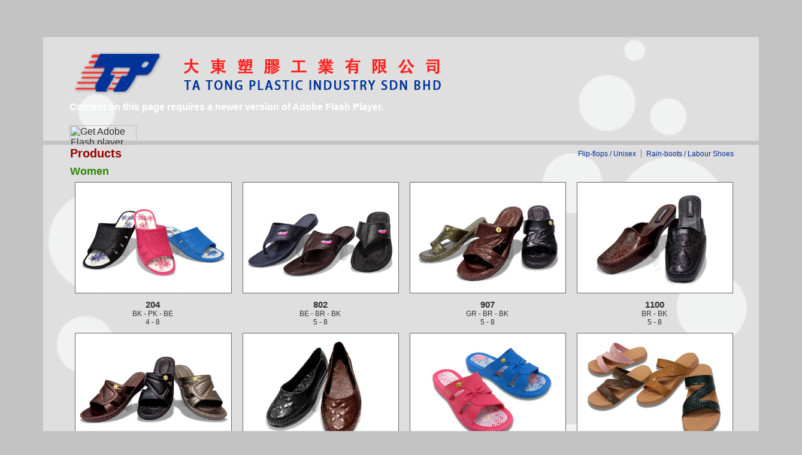

--- FILE ---
content_type: text/html
request_url: https://www.tatong-footwear.com/product.html
body_size: 9133
content:
<html>
<head>
<title>Ta Tong Plastic Industry Sdn Bhd</title>
<link href="sty.css" rel="stylesheet" type="text/css">
<script src="Scripts/swfobject_modified.js" type="text/javascript"></script>
<link href="tutorsty.css" rel="stylesheet" type="text/css" />
<link href="flexcrollstyles.css" rel="stylesheet" type="text/css" />
<script type='text/javascript' src="flexcroll.js"></script>
<style>
a {
	color: #333;
	text-decoration:none;
}

</style>
</head>
<body bgcolor="#FFFFFF" leftmargin="0" topmargin="0" marginwidth="0" marginheight="0">
<!-- Save for Web Slices (aboutus.psd) -->
<table id="Table_01" width="1339"  border="0" cellpadding="0" cellspacing="0">
	<tr>
		<td height="62">&nbsp;</td>
	</tr>
	<tr>
		<td>
			<img src="images/product_02.png" width="1339" height="108" alt=""></td>
	</tr>
	<tr>
		<td height="65" class="proflh"><table width="738" border="0" cellpadding="0" cellspacing="0">
		  <tr>
		    <td width="116">&nbsp;</td>
		    <td width="622" height="31"><object id="FlashID" classid="clsid:D27CDB6E-AE6D-11cf-96B8-444553540000" width="623" height="35">
		      <param name="movie" value="btn.swf">
		      <param name="quality" value="high">
		      <param name="wmode" value="transparent">
		      <param name="swfversion" value="6.0.65.0">
		      <!-- This param tag prompts users with Flash Player 6.0 r65 and higher to download the latest version of Flash Player. Delete it if you don&rsquo;t want users to see the prompt. -->
		      <param name="expressinstall" value="Scripts/expressInstall.swf">
		      <!-- Next object tag is for non-IE browsers. So hide it from IE using IECC. -->
		      <!--[if !IE]>-->
		      <object type="application/x-shockwave-flash" data="btn.swf" width="623" height="35">
		        <!--<![endif]-->
		        <param name="quality" value="high">
		        <param name="wmode" value="transparent">
		        <param name="swfversion" value="6.0.65.0">
		        <param name="expressinstall" value="Scripts/expressInstall.swf">
		        <!-- The browser displays the following alternative content for users with Flash Player 6.0 and older. -->
		        <div>
		          <h4>Content on this page requires a newer version of Adobe Flash Player.</h4>
		          <p><a href="http://www.adobe.com/go/getflashplayer"><img src="http://www.adobe.com/images/shared/download_buttons/get_flash_player.gif" alt="Get Adobe Flash player" width="112" height="33" /></a></p>
	            </div>
		        <!--[if !IE]>-->
	          </object>
		      <!--<![endif]-->
		      </object></td>
</tr>
          <tr> </tr>
          <tr> </tr>
          <tr> </tr>
          <tr> </tr>
          <tr> </tr>
	    </table></td>
	</tr>
	<tr>
		<td  class="probar"><div class="protb">
		 
		  <table width="1119" border="0">
		    <tr>
		      <td height="26" colspan="4"><table width="1114" border="0" cellpadding="0" cellspacing="0">
		        <tr>
		          <td width="844" height="24" class="til">Products </td>
		          <td width="101" id="pro" style="text-align:right;"><a href="filp.html">Flip-flops / Unisex </a></td>
		          <td width="17" align="center"><img src="barbtn.jpg" alt="" width="1" height="13"></td>
		          <td width="152" id="pro"><a href="rain.html">Rain-boots / Labour Shoes</a></td>
	            </tr>
		        </table></td>
	        </tr>
		    <tr>
		      <td height="29" colspan="4" class="protil"><STRONG>Women </STRONG></td>
	        </tr>
		    <tr>
		      <td width="25%"><img src="products/women/204.jpg" alt="" class="productimg" ></td>
		      <td width="25%" align="center"><img src="products/women/802.jpg" alt="" class="productimg"></td>
		      <td width="25%"><img src="products/women/907.jpg" alt="" class="productimg"></td>
		      <td width="25%"><img src="products/women/1100.jpg" alt="" class="productimg"></td>
	        </tr>
		    <tr>
		      <td height="60" align="center"><span class="probig">204</span><br>
		        <span class="proftn">BK - PK - BE<br>
		          4 - 8</span></td>
		      <td align="center"><span class="probig">802</span><br>
		        <span class="proftn">BE - BR - BK<br>
		          5 - 8</span></td>
		      <td align="center"><span class="probig">907</span><br>
		        <span class="proftn">GR - BR - BK<br>
		        5 - 8</span></td>
		      <td align="center"><span class="probig">1100</span><br>
		        <span class="proftn">BR - BK<br>
		          5 - 8</span></td>
	        </tr>
		    <tr>
		      <td><img src="products/women/1201.jpg" alt="" class="productimg"></td>
		      <td align="center"><img src="products/women/1301.jpg" alt="" class="productimg"></td>
		      <td align="center"><img src="products/women/1801.jpg" alt="" class="productimg"></td>
		      <td align="center"><img src="products/women/1901.jpg" alt="" class="productimg"></td>
	        </tr>
		    <tr>
		      <td height="60" align="center">
              <span class="probig">1201</span><br>
		        <span class="proftn">BR - BK - GY<br>
		          5 - 8</span>
              </td>
		      <td height="60" align="center"><span class="probig">1301</span><br>
                <span class="proftn">BK - BR<br>
				5 - 9</span></td>
		      <td height="60" align="center"><span class="probig">1801</span><br>
                <span class="proftn">PK - BE<br>
				5 - 8</span></td>
				<td height="60" align="center"><span class="probig">1901</span><br>
                <span class="proftn">PK-BR-KH-BK<br>
				5 - 8</span></td>
	        </tr>
			   <tr>
		      <td><img src="products/women/1902.jpg" alt="" class="productimg"></td>
		      <td align="center">&nbsp;</td>
		      <td align="center">&nbsp;</td>
		      <td align="center">&nbsp;</td>
	        </tr>
		    <tr>
		      <td height="60" align="center">
              <span class="probig">1902</span><br>
		        <span class="proftn">BR-BK-PR<br>
		          5 - 8</span>
              </td>
		      <td height="60" align="center">&nbsp;</td>
		      <td height="60" align="center">&nbsp;</td>
				<td height="60" align="center">&nbsp;</td>
	        </tr>
		    <tr>
		      <td><strong class="protil">Men </strong></td>
		      <td align="center">&nbsp;</td>
		      <td>&nbsp;</td>
		      <td>&nbsp;</td>
	        </tr>
		    <tr>
		      <td><img src="products/men/138.jpg" alt="" class="productimg"></td>
		      <td align="center"><img src="products/men/203.jpg" alt="" class="productimg"></td>
		      <td><img src="products/men/308.jpg" alt="" class="productimg"></td>
		      <td><img src="products/men/1106.jpg" alt="" class="productimg"></td>
	        </tr>
		    <tr>
		      <td height="60" align="center"><span class="probig">138 / 139</span><br>
		        <span class="proftn">S - XL</span></td>
		      <td align="center"><span class="probig">203</span><br>
		        <span class="proftn">MR - BK - BE<br>
		          5 - 11</span></td>
		      <td align="center"><span class="probig">308</span><br>
		        <span class="proftn">MR - BK - BE<br>
		          5 - 10</span></td>
		      <td align="center"><span class="probig">1106</span><br>
		        <span class="proftn">BK - BR - BE<br>
		          6 - 10</span></td>
	        </tr>
		    <tr>
		      <td><img src="products/men/1203.jpg" alt="" class="productimg"></td>
		      <td align="center"><img src="products/men/1605.jpg" alt="" class="productimg"></td>
		      <td align="center"><img src="products/men/1401.jpg" alt="" class="productimg"></td>
				<td align="center"><img src="products/men/1701.jpg" alt="" class="productimg"></td>
	        </tr>
		    <tr>
		      <td height="60" align="center"><span class="probig">1203</span><br>
		        <span class="proftn">BR - BK<br>
		          6 - 10</span></td>
		      <td height="60" align="center"><span class="probig">1605</span><br>
                <span class="proftn">MR - BK<br>
				6 - 10</span></td>
		   <td height="60" align="center"><span class="probig">1401</span><br>
                <span class="proftn">BR-BK<br>
				6 - 10</span></td>
				<td height="60" align="center"><span class="probig">1701</span><br>
                <span class="proftn">KH-BR-BK<br>
				6 - 10</span></td>
	        </tr>
		
		  
	      </table>
          <br/><br/>
		</div>
      </div></td>
  </tr>
	<tr>
		<td height="57"><table width="100%" border="0">
		  <tr>
	
		    <td align="center" class="probtm">
          		        <div align="center"><a href="index.html">Home</a> | <a href="aboutus.html">About Us</a> | <a href="product.html">Products</a> | <a href="contactus.php">Contact</a></div>
              <div>Manufacturer of <a href="filp.html">PVC Sandles</a>, <a href="rain.html">Gumboots</a>, Plastic Slippers, Shoes&nbsp;</div>
            <DIV>TA TONG PLASTIC INDUSTRY SDN BHD &copy; Copyright 2011. All Rights   Reserved. </DIV>
		      <DIV>Website <span class="prolink"> by<A href="http://www.simplenet.com.my"> <IMG border="0" alt="" align="absMiddle" src="logo_com.png" width="23" height="15"></A> <A href="http://www.simplenet.com.my" class="prolink">Simple Internet Communications Sdn   Bhd</A></span></DIV></td>
	      </tr>
	    </table></td>
	</tr>
</table>
<!-- End Save for Web Slices -->
</body>
</html>

--- FILE ---
content_type: text/css
request_url: https://www.tatong-footwear.com/sty.css
body_size: 2406
content:
body {
	background-color: #c3c3c3;
}
.tp{
	background-image: url(images/index_01.jpg);
	background-repeat: no-repeat;
}
.keywork{
	font-family: Arial, Helvetica, sans-serif;
	font-size: 8px;
	color: #000;
}
.fp{
	background-image: url(images/index_04.jpg);
	background-repeat: no-repeat;
}
.ifp{
	background-image: url(images/index_05.jpg);
	background-repeat: no-repeat;
}
.fsp{
	background-image: url(images/index_06.jpg);
	background-repeat: no-repeat;
}
.abtp{
	background-image: url(images/aboutus_05.jpg);
	background-repeat: no-repeat;
}
.btmp{
	background-image: url(images/index_07.jpg);
	background-repeat: no-repeat;
}
.til{
	font-family: Arial, Helvetica, sans-serif;
	font-size: 20px;
	color: #900;
	font-weight: bold;
}
.btmftn{
	font-family: Arial, Helvetica, sans-serif;
	font-size: 12px;
	color: #FFF;
}
.font{
	font-family: Arial, Helvetica, sans-serif;
	font-size: 12px;
	color: #333;
	text-align: justify;
}
.abp{
	margin-left: 350px;
}
.sp{
	margin-left: 8px;
}
.linkfont{
	font-family: Arial, Helvetica, sans-serif;
	font-size: 12px;
	color: #FFF;
	text-decoration: none;
}
.probig{
	font-family: Arial, Helvetica, sans-serif;
	font-size: 15px;
	font-weight: bold;
	color: #333;
}
.proftn{
	font-family: Arial, Helvetica, sans-serif;
	font-size: 12px;
	color: #333;
}
.promargin{
	text-align: center;
	margin-right: 14px;
	width: 176px;
}
.protil{
	font-family: Arial, Helvetica, sans-serif;
	font-size: 17.5px;
	color: #308506;
}
.proflh{
	background-image: url(images/product_03.png);
	background-repeat: no-repeat;
}
.probar{
	background-image: url(images/product_04.png);
	background-repeat: repeat-y;
}
.probtm{
	font-family: Arial, Helvetica, sans-serif;
	font-size: 12px;
	color: #333;
}
.prolink{
	font-family: Arial, Helvetica, sans-serif;
	font-size: 12px;
	color: #333;
	text-decoration: none;
}
.protb{
	margin-left: 114px;
}
.protb .productimg { width:94%; height:auto; border:1px solid #666;margin:0 3%;}
#pro a {
	text-decoration: none;
	color: #003098;
	font-family: Arial, Helvetica, sans-serif;
	font-size: 12px;
}
#pro a:hover {
	text-decoration: none;
	font-family: Arial, Helvetica, sans-serif;
	font-size: 12px;
	color: #666;
}
#button a {
	text-decoration: none;
	color: #900;
	font-family: Arial, Helvetica, sans-serif;
	font-size: 12px;
}
#button a:hover {
	text-decoration: none;
	font-family: Arial, Helvetica, sans-serif;
	font-size: 12px;
	color: #666;
}


--- FILE ---
content_type: text/css
request_url: https://www.tatong-footwear.com/tutorsty.css
body_size: 1563
content:
body {
	font-family: Arial, Helvetica, sans-serif;
	font-size: 12px;
	color: #FFF;
	font-weight: normal;
}

h1, h2 {
	text-align: center;
	font-size: 12px;
	color: #FFF;
}

h2 {
}


#content {
	background-color: #AAAAAA;
}

.copyrightnotice {
	font-weight: bold;
	text-align: center;
	font-family: Arial, Helvetica, sans-serif;
	text-indent: 0;
}

#mycustomscroll {
	/* percentage width without the fix*/
width: 1120px;
	height: 380px;
	overflow: auto;
	/* IE overflow fix, position must be relative or absolute*/
position: relative;
	margin-top: 0.3em;
	margin-bottom: 0.3em;
	font-family: Arial, Helvetica, sans-serif;
	font-size: 12px;
	color: #FFF;
	text-align: justify;
	padding-top: 15px;
	padding-bottom: 15px;
}

#mycustomscroll2 {
	/*percantage width: make it 100% to match container*/
width: 100%;
	height: 250px;
	overflow: auto;
	/* IE overflow fix, position must be relative or absolute*/
position: relative;
	background-color: #D5EADE;
	/* negative left margin to compensate for the padding,
not related to fleXcroll, and may not be needed elsewhere */
padding: 20px;
	margin-top: 0.3em;
	margin-bottom: 0.3em;
	margin-left: -20px;
}

/*
percentage width: the real percentage is done by the wrapper
this is to fix various IE6 bugs
*/
.percentagewrap {
	width: 80%;
	margin: 0 auto;
	padding: 10px;
	}
	
.fixedwidth {
	/* a wide div is used for creating horizontal scrollbars for demonstration purposes */
width: 1110px;
	height: auto;
	position: relative;
	color: #FFF;
	padding: 1px;
	font-family: Arial, Helvetica, sans-serif;
	font-size: 12px;
}


--- FILE ---
content_type: text/css
request_url: https://www.tatong-footwear.com/flexcrollstyles.css
body_size: 547
content:
/* Scroll Bar Master Styling Starts Here */
/* All comments can be freely removed from the css */

.scrollgeneric {
line-height: 1px;
font-size: 1px;
position: absolute;
top: 0; left: 0;
}

.vscrollerbase {
	width: 10px;
	background-color: #999;
}
.vscrollerbar {
	width: 10px;
	background-color: #256c00;
}
.hscrollerbase {
height: 10px;
background-color: white;
}
.hscrollerbar {
	height: 10px;
	background-color: #256c00;
}

.scrollerjogbox {
width: 10px;
height: 10px;
top: auto; left: auto;
bottom: 0px; right: 0px;
background-color: gray;
}
